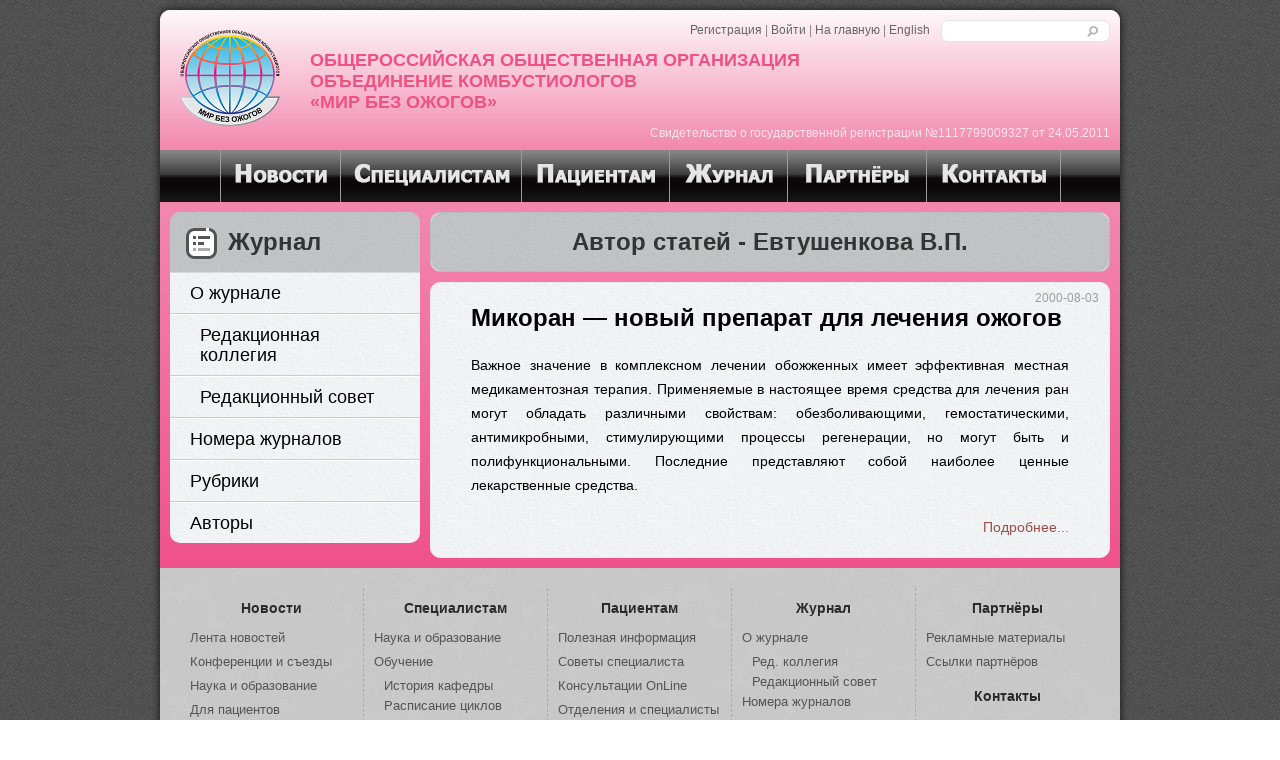

--- FILE ---
content_type: text/html; charset=UTF-8
request_url: http://combustiolog.ru/author_article/evtushenkova-v-p/
body_size: 17070
content:
<!DOCTYPE HTML>
<html lang="ru-RU" prefix="og: http://ogp.me/ns#">
<head>
	<meta charset="UTF-8">
	<title>ОБЪЕДИНЕНИЕ КОМБУСТИОЛОГОВ «МИР БЕЗ ОЖОГОВ»Евтушенкова В.П. Archives &raquo; ОБЪЕДИНЕНИЕ КОМБУСТИОЛОГОВ «МИР БЕЗ ОЖОГОВ»</title>
	<link rel="stylesheet" href="http://combustiolog.ru/wp-content/themes/burn/style.css" type="text/css" media="screen" />
	<link rel="alternate" type="application/rss+xml" title="RSS 2.0" href="http://combustiolog.ru/feed/" />
	<link rel="pingback" href="http://combustiolog.ru/xmlrpc.php" />

		<link rel='archives' title='Февраль 2024' href='http://combustiolog.ru/2024/02/' />
	<link rel='archives' title='Июнь 2023' href='http://combustiolog.ru/2023/06/' />
	<link rel='archives' title='Август 2021' href='http://combustiolog.ru/2021/08/' />
	<link rel='archives' title='Февраль 2021' href='http://combustiolog.ru/2021/02/' />
	<link rel='archives' title='Октябрь 2020' href='http://combustiolog.ru/2020/10/' />
	<link rel='archives' title='Февраль 2020' href='http://combustiolog.ru/2020/02/' />
	<link rel='archives' title='Октябрь 2019' href='http://combustiolog.ru/2019/10/' />
	<link rel='archives' title='Сентябрь 2019' href='http://combustiolog.ru/2019/09/' />
	<link rel='archives' title='Март 2019' href='http://combustiolog.ru/2019/03/' />
	<link rel='archives' title='Июнь 2016' href='http://combustiolog.ru/2016/06/' />
	<link rel='archives' title='Апрель 2016' href='http://combustiolog.ru/2016/04/' />
	<link rel='archives' title='Декабрь 2015' href='http://combustiolog.ru/2015/12/' />
	<link rel='archives' title='Сентябрь 2015' href='http://combustiolog.ru/2015/09/' />
	<link rel='archives' title='Март 2015' href='http://combustiolog.ru/2015/03/' />
	<link rel='archives' title='Март 2014' href='http://combustiolog.ru/2014/03/' />
	<link rel='archives' title='Февраль 2014' href='http://combustiolog.ru/2014/02/' />
	<link rel='archives' title='Январь 2014' href='http://combustiolog.ru/2014/01/' />
	<link rel='archives' title='Декабрь 2013' href='http://combustiolog.ru/2013/12/' />
	<link rel='archives' title='Ноябрь 2013' href='http://combustiolog.ru/2013/11/' />
	<link rel='archives' title='Сентябрь 2013' href='http://combustiolog.ru/2013/09/' />
		
<!-- This site is optimized with the Yoast WordPress SEO plugin v1.4.13 - http://yoast.com/wordpress/seo/ -->
<link rel="canonical" href="http://combustiolog.ru/author_article/evtushenkova-v-p/" />
<meta property='og:locale' content='ru_RU'/>
<meta property='og:type' content='website'/>
<meta property='og:title' content='Евтушенкова В.П. Archives - ОБЪЕДИНЕНИЕ КОМБУСТИОЛОГОВ «МИР БЕЗ ОЖОГОВ»'/>
<meta property='og:url' content='http://combustiolog.ru/author_article/evtushenkova-v-p/'/>
<meta property='og:site_name' content='ОБЪЕДИНЕНИЕ КОМБУСТИОЛОГОВ «МИР БЕЗ ОЖОГОВ»'/>
<!-- / Yoast WordPress SEO plugin. -->

<link rel='stylesheet' id='cptchStylesheet-css'  href='http://combustiolog.ru/wp-content/plugins/captcha/css/style.css?ver=3.5.2' type='text/css' media='all' />
<link rel='stylesheet' id='simple-pagination-css-css'  href='http://combustiolog.ru/wp-content/plugins/simple-pagination//css/default.css?ver=2.1.3' type='text/css' media='screen' />
<link rel="EditURI" type="application/rsd+xml" title="RSD" href="http://combustiolog.ru/xmlrpc.php?rsd" />
<link rel="wlwmanifest" type="application/wlwmanifest+xml" href="http://combustiolog.ru/wp-includes/wlwmanifest.xml" /> 
<meta name="generator" content="WordPress 3.5.2" />
	<style type="text/css">.recentcomments a{display:inline !important;padding:0 !important;margin:0 !important;}</style>
	
	<!--[if gte IE 9]>
	  <style type="text/css">
		.gradient {
		   filter: none;
		}
	  </style>
	<![endif]-->
	<script src="http://code.jquery.com/jquery-1.9.1.js"></script>
	<script type="text/javascript" language="javascript">
		$(document).ready(function(){
				$("#menu_static a").hover(function(){
				$(this).stop().animate({top:"0px"}, "300");
				}, function(){
				$(this).stop().animate({top:"-52px"}, "300");
				});
		});
	</script>
</head>
<body>
<div class="main">
	<div class="head gradient">
		<div class="logo">
			<a href="http://combustiolog.ru">
				<img class="logokomb" src="http://combustiolog.ru/wp-content/themes/burn/images/logo.png" width="100px" alt="Интернет-портал Комбустиология" />
				<div class="title_site">ОБЩЕРОССИЙСКАЯ ОБЩЕСТВЕННАЯ ОРГАНИЗАЦИЯ<br />ОБЪЕДИНЕНИЕ КОМБУСТИОЛОГОВ<br />&laquo;МИР БЕЗ ОЖОГОВ&raquo;</div>
			</a>
			<div class="gosreg2">Свидетельство о государственной регистрации №1117799009327 от 24.05.2011</div>
		</div>
		<div class="login">
			<a rel="nofollow" href="http://combustiolog.ru/wp-login.php?action=register">Регистрация</a>			<span>|</span>
			<a rel="nofollow" href="http://combustiolog.ru/wp-login.php?redirect_to=http%3A%2F%2Fcombustiolog.ru">Войти</a>			<span>|</span>
				<a href="http://combustiolog.ru">На главную</a>
			<span>|</span>
			<a href="http://www.translate.ru/url/translation.aspx?direction=re&template=PersonalCorrespondence&autotranslate=off&transliterate=off&showvariants=off&sourceURL=http://combustiolog.ru/">English</a>
			
			
		</div>
				<div id="search">
			<div id="search-form">
				<form method="get" id="searchform" action="http://combustiolog.ru/">
					<input type="text" value="" name="s" id="searchinput">
					<input type="image" src="http://combustiolog.ru/wp-content/themes/burn/images/search_btn.png" id="searchsubmit">
				</form>
			</div>
		</div>	</div> <!-- head -->

	<div class="navigation_static">
		<div id="menu_static" class="menu_static">
			<a href="http://combustiolog.ru?page_id=246" id="m_news"><div class="div_in_fl"></div><div class="m_val">Новости</div><div id="divides"></div></a>
			<a href="http://combustiolog.ru?page_id=212" id="m_prof"><div class="m_val">Специалистам</div><div id="divides"></div></a>
			<a href="http://combustiolog.ru?page_id=203" id="m_pat"><div class="m_val">Пациентам</div><div id="divides"></div></a>
			<a href="http://combustiolog.ru?page_id=92" id="m_jour"><div class="m_val">Журнал</div><div id="divides"></div></a>
			<a href="http://combustiolog.ru?page_id=195" id="m_part"><div class="m_val">Партнёры</div><div id="divides"></div></a>
			<a href="http://combustiolog.ru?page_id=187" id="m_cont"><div class="m_val">Контакты</div><div id="divides"></div></a>
		</div>
	</div> <!-- navigation static -->
	
	<div class="container clearfix"><div style="position: absolute; right: -200px; bottom: 0px; color: #888;">
	</div>
		<div class="sidebar2">
			<div class="navigation2 widget">
				<h2 class="widgettitle"><img src="http://combustiolog.ru/wp-content/themes/burn/images/jour_ico.png" width="32px;" alt=""/>Журнал</h2>
				<div class="menu-menu_journal-container"><ul id="menu-menu_journal" class="menu"><li id="menu-item-314" class="menu-item menu-item-type-post_type menu-item-object-page menu-item-314"><a href="http://combustiolog.ru/o-zhurnale/">О журнале</a>
<ul class="sub-menu">
	<li id="menu-item-315" class="menu-item menu-item-type-post_type menu-item-object-page menu-item-315"><a href="http://combustiolog.ru/o-zhurnale/red-kollegiya/">Редакционная коллегия</a></li>
	<li id="menu-item-316" class="menu-item menu-item-type-post_type menu-item-object-page menu-item-316"><a href="http://combustiolog.ru/o-zhurnale/redaktsionny-j-sovet/">Редакционный совет</a></li>
</ul>
</li>
<li id="menu-item-313" class="menu-item menu-item-type-post_type menu-item-object-page menu-item-313"><a href="http://combustiolog.ru/nomera-zhurnalov/">Номера журналов</a></li>
<li id="menu-item-317" class="menu-item menu-item-type-post_type menu-item-object-page menu-item-317"><a href="http://combustiolog.ru/rubriki/">Рубрики</a></li>
<li id="menu-item-312" class="menu-item menu-item-type-post_type menu-item-object-page menu-item-312"><a href="http://combustiolog.ru/avtory/">Авторы</a></li>
</ul></div>			</div>
		</div>		<div class="content_news">
							<div class="sectionnews" style="border: 1px solid #bbb; ">
					<h2 id="title_journal">
						Автор статей - Евтушенкова В.П. 
					</h2>
				</div>
						<div class="sectionnews">
				<div class="datenews">2000-08-03</div>
				<h2><a href="http://combustiolog.ru/journal/mikoran-novy-j-preparat-dlya-lecheniya-ozhogov/">Микоран &#8212; новый препарат для лечения ожогов</a></h2>
				<a href="http://combustiolog.ru/journal/mikoran-novy-j-preparat-dlya-lecheniya-ozhogov/"></a>
				<div class="excerpt"><p>Важное значение в комплексном лечении обожженных имеет эффективная местная медикаментозная терапия. Применяемые в настоящее время средства для лечения ран могут обладать различными свойствам: обезболивающими, гемостатическими, антимикробными, стимулирующими процессы регенерации, но могут быть и полифункциональными. Последние представляют собой наиболее ценные лекарственные средства.</p>
</div>
				<div style="text-align: right; margin: 20px 40px 20px 0px;"><a href="http://combustiolog.ru/journal/mikoran-novy-j-preparat-dlya-lecheniya-ozhogov/"> Подробнее...</a></div>
			</div>
						<div class="nav2">
							</div>
					</div>
	</div>
	<div class="footer">
		<div id="footer-top-shadow"></div>
		<div id="footer-widgets" class="clearfix">
			<div class="footer-widget">
				<div class="f_widget">
					<h4 class="widgettitle"><a href="http://combustiolog.ru?page_id=246">Новости</a></h4>
					<ul>
						<li><a href="http://combustiolog.ru?page_id=246" title="Сводная лента новостей">Лента новостей</a></li>
						<li><a href="http://combustiolog.ru?page_id=248" title="Конференции и съезды">Конференции и съезды</a></li>
						<li><a href="http://combustiolog.ru?page_id=250" title="Новости науки и образования">Наука и образование</a></li>
						<li><a href="http://combustiolog.ru?page_id=252" title="Новая информация для пациентов">Для пациентов</a></li>
						<li><a href="http://combustiolog.ru?page_id=254" title="Фото отчёты съездов и конференций">Фото отчёты</a></li>
						<li><a href="http://combustiolog.ru?page_id=256" title="Рекламные материалы">Реклама</a></li>
					</ul>
				</div>
				<div class="f_widget">
					<h4 class="widgettitle"><a href="http://combustiolog.ru/wp-login.php">Авторизация</a></h4>

					<ul>
						<li><a href="http://combustiolog.ru/wp-login.php" title="Войти">Войти</a></li>
						<li><a href="http://combustiolog.ru/wp-login.php?action=register" title="Регистрация">Регистрация</a></li>
					</ul>
				</div>
			</div> <!-- end . footer-widget -->
			<div class="footer-widget">
				<div class="f_widget">
					<h4 class="widgettitle"><a href="http://combustiolog.ru?page_id=212">Специалистам</a></h4>
					<ul>
						<li><a href="http://combustiolog.ru?page_id=212" title="Новости науки и образования">Наука и образование</a></li>
						<li><a href="http://combustiolog.ru?page_id=214" title="Обучение">Обучение</a></li>
							<ul>
								<li><a href="http://combustiolog.ru?page_id=216">История кафедры</a></li>
								<li><a href="http://combustiolog.ru?page_id=218">Расписание циклов</a></li>
								<li><a href="http://combustiolog.ru?page_id=220">Документы и контакты</a></li>
							</ul>
						<li><a href="http://combustiolog.ru?page_id=222" title="Вакансии для специалистов">Вакансии</a></li>
						<li><a href="http://combustiolog.ru?page_id=224" title="Обмен опытом и мнениями">Круглый стол</a></li>
						<li><a href="http://combustiolog.ru?page_id=226" title="Полезная информация для специалистов">Библиотека</a></li>
					</ul>
				</div>
			</div> <!-- end . footer-widget -->
			<div class="footer-widget">
				<div class="f_widget">
					<h4 class="widgettitle"><a href="http://combustiolog.ru?page_id=203">Пациентам</a></h4>
					<ul>
						<li><a href="http://combustiolog.ru?page_id=203" title="Информация для пациентов">Полезная информация</a></li>
						<li><a href="http://combustiolog.ru?page_id=205" title="Советы специалиста">Советы специалиста</a></li>
						<li><a href="http://combustiolog.ru?page_id=207" title="Консультации специалистов OnLine">Консультации OnLine</a></li>
						<li><a href="http://combustiolog.ru?page_id=209" title="Ожоговые отделения и специалисты">Отделения и специалисты</a></li>
					</ul>
				</div>
			</div> <!-- end . footer-widget -->
			<div class="footer-widget">
				<div class="f_widget">
					<h4 class="widgettitle"><a href="http://combustiolog.ru?page_id=92">Журнал</a></h4>
					<ul>
						<li><a href="http://combustiolog.ru?page_id=92" title="О журнале">О журнале</a></li>
							<ul>
								<li><a href="http://combustiolog.ru?page_id=102">Ред. коллегия</a></li>
								<li><a href="http://combustiolog.ru?page_id=104">Редакционный совет</a></li>
							</ul>
						<li><a href="http://combustiolog.ru?page_id=94" title="Номера журналов">Номера журналов</a></li>
						<li><a href="http://combustiolog.ru?page_id=96" title="Рубрики">Рубрики</a></li>
						<li><a href="http://combustiolog.ru?page_id=98" title="Авторы">Авторы</a></li>
					</ul>
				</div>
			</div> <!-- end . footer-widget -->
			<div class="footer-widget last-col">
				<div class="f_widget">
					<h4 class="widgettitle"><a href="http://combustiolog.ru?page_id=195">Партнёры</a></h4>
					<ul>
						<li><a href="http://combustiolog.ru?page_id=195" title="Рекламные матералы">Рекламные материалы</a></li>
						<li><a href="http://combustiolog.ru?page_id=197" title="Ссылки партнёров">Ссылки партнёров</a></li>
					</ul>
				</div>
				<div class="f_widget">
					<h4 class="widgettitle"><a href="http://combustiolog.ru?page_id=187">Контакты</a></h4>
					<ul>
						<li><a href="http://combustiolog.ru?page_id=187" title="Контактная информация">Контактная информация</a></li>
						<li><a href="http://combustiolog.ru?page_id=189" title="Предложения">Предложения</a></li>
					</ul>
				</div>
				<div class="f_widget">
					<h4 class="widgettitle"><a href="http://www.translate.ru/url/translation.aspx?direction=re&template=PersonalCorrespondence&autotranslate=off&transliterate=off&showvariants=off&sourceURL=http://combustiolog.ru/">Language</a></h4>
					<ul>
						<li><a href="http://www.translate.ru/url/translation.aspx?direction=re&template=PersonalCorrespondence&autotranslate=off&transliterate=off&showvariants=off&sourceURL=http://combustiolog.ru/" title="English version">English</a></li>
						<li><a href="javascript:top.location.href='http://combustiolog.ru';" title="Русская версия сайта">Русский</a></li>
					</ul>
				</div>
			</div> <!-- end . footer-widget -->
		</div>
	</div> <!-- footer -->
	<p id="copyright">Designed by <a href="http://sitetoorder.ru/">Сайт на Заказ</a></p>
	<p id="liveinternet">
	<noindex>
<!--LiveInternet counter--><script type="text/javascript"><!--
document.write("<a href='http://www.liveinternet.ru/click' "+
"target=_blank><img src='//counter.yadro.ru/hit?t45.1;r"+
escape(document.referrer)+((typeof(screen)=="undefined")?"":
";s"+screen.width+"*"+screen.height+"*"+(screen.colorDepth?
screen.colorDepth:screen.pixelDepth))+";u"+escape(document.URL)+
";"+Math.random()+
"' alt='' title='LiveInternet' "+
"border='0' width='31' height='31'><\/a>")
//--></script><!--/LiveInternet-->
	</noindex>
	</p>
</div> <!-- main -->
</body>
</html>

--- FILE ---
content_type: text/css
request_url: http://combustiolog.ru/wp-content/themes/burn/style.css
body_size: 42127
content:
/*
	Theme Name: Комбустиология
	Theme URL:
	Description: Тема для BURN.RU
	Author: Ткачёв Юрий
	Author URL: sitetoorder.ru
	Version: 1.0
*/


* {
	margin:0px;
	padding:0px;
}
body {
	background: #1C1C1C;
	background: #FFFFFF url(images/tweed.png);
	font-family: Arial,Verdana,sans-serif;
}
.main {
	width: 960px;
	margin: 0 auto;
	margin-top: 10px;
	border-radius: 10px;  
		-moz-border-radius: 10px; 
		-o-border-radius: 10px; 
		-khtml-border-radius: 10px;
	box-shadow: 0 0 8px rgba(0,0,0,0.8); 
		-moz-box-shadow: 0 0 8px rgba(0,0,0,0.8); 
		-webkit-box-shadow: 0 0 8px rgba(0,0,0,0.8); 
		-o-box-shadow: 0 0 10px rgba(0,0,0,0.8);
		-ms-box-shadow: 0 0 10px rgba(0,0,0,0.8);

	background: #FFFFFF;
	position: relative;
}
img {
	border-style: none;
}
p {
	/*padding-bottom: 10px;*/
	line-height: 24px;
}
.clearfix:after {
	visibility: hidden;
	display: block;
	font-size: 0;
	content: " ";
	clear: both;
	height: 0;
}

/*ul {
	list-style-image: url('images/bullet_blue.png');
}*/
/************************************************** ХИДЕР ***************************************************/
.head {
	position: relative;
	background: #fefafb; /* Old browsers */
	/* IE9 SVG, needs conditional override of 'filter' to 'none' */
	background: url([data-uri]);
	background: -moz-linear-gradient(top,  #fefafb 0%, #F388AD 100%); /* FF3.6+ */
	background: -webkit-gradient(linear, left top, left bottom, color-stop(0%,#fefafb), color-stop(100%,#F388AD)); /* Chrome,Safari4+ */
	background: -webkit-linear-gradient(top,  #fefafb 0%,#F388AD 100%); /* Chrome10+,Safari5.1+ */
	background: -o-linear-gradient(top,  #fefafb 0%,#F388AD 100%); /* Opera 11.10+ */
	background: -ms-linear-gradient(top,  #fefafb 0%,#F388AD 100%); /* IE10+ */
	background: linear-gradient(to bottom,  #fefafb 0%,#F388AD 100%); /* W3C */
	filter: progid:DXImageTransform.Microsoft.gradient( startColorstr='#fefafb', endColorstr='#F388AD',GradientType=0 ); /* IE6-8 */

	-webkit-border-top-left-radius: 10px;
	-webkit-border-top-right-radius: 10px;
	-moz-border-radius-topleft: 10px;
	-moz-border-radius-topright: 10px;
	border-top-left-radius: 10px;
	border-top-right-radius: 10px;
}
	.head  div.logo {
		text-align: left;
		text-decoration:none;
		padding: 20px 0px 20px 20px;
	}
			.head div.logo a{
				text-decoration:none;
			}
			.head div.logo a img {
				border-style: none;
			}
			
	div.title_site {
		font-family: Arial,Verdana,sans-serif;
		font-size: 27px;
		font-weight: bold;
		color: #EF5184;
		position: absolute;
		top: 70px;
		left: 220px;
		font-size: 24px;
	}
	div.gosreg {
		position: absolute;
		bottom: 10px;
		right: 10px;
		font-family: Arial,Verdana,sans-serif;
		font-size: 14px;
		font-weight: normal;
		color: #FFFFFF;
	}
	div.gosreg2 {
		position: absolute;
		bottom: 10px;
		right: 10px;
		font-family: Arial,Verdana,sans-serif;
		font-size: 12px;
		font-weight: normal;
		color: #FCE4EC;
	}

	.login {
		display: block;
		height: 20px;
		position: absolute;
		top: 13px;
		right: 190px;
		font-family: Arial,Verdana,sans-serif;
		font-size: 12px;
		color: #555;
	}
		.login a {
			color: #666;
			text-decoration: none;
		}
		.login span {
			color: #888;
		}

	#search {
		position: absolute;
		top: 10px;
		right: 10px;
	}
	#search-form {
		width: 167px;
		height: 20px;
		border: 1px solid #e5e5e5;
		-webkit-border-radius: 7px;
		-moz-border-radius: 7px;
		border-radius: 7px;
		background-color: #fff;
	}
		#search-form #searchinput {
			background: none;
			border: none;
			float: left;
			margin: 2px 14px 0 7px;
			width: 118px;
			font-size: 12px;
			font-weight: lighter;
			padding: 1px 0px 0px 6px;
			color: #888;
		}
		#search-form #searchsubmit {
			margin-top: 4px;
			margin-right: 11px;
			width: 11px;
			height: 12px;
		}

/*-------------------------------------- CONTAINER -----------------------------------------*/
.container {
	width: 960px;
	background: #F388AD; /* Old browsers */
	/* IE9 SVG, needs conditional override of 'filter' to 'none' */
	background: url([data-uri]);
	background: -moz-linear-gradient(top,  #F388AD 0%, #EF5289 100%); /* FF3.6+ */
	background: -webkit-gradient(linear, left top, left bottom, color-stop(0%,#F388AD), color-stop(100%,#EF5289)); /* Chrome,Safari4+ */
	background: -webkit-linear-gradient(top,  #F388AD 0%,#EF5289 100%); /* Chrome10+,Safari5.1+ */
	background: -o-linear-gradient(top,  #F388AD 0%,#EF5289 100%); /* Opera 11.10+ */
	background: -ms-linear-gradient(top,  #F388AD 0%,#EF5289 100%); /* IE10+ */
	background: linear-gradient(to bottom,  #F388AD 0%,#EF5289 100%); /* W3C */
	filter: progid:DXImageTransform.Microsoft.gradient( startColorstr='#F388AD', endColorstr='#EF5289',GradientType=0 ); /* IE6-8 */
}
	.content {
		clear: both;
	}
		.columnnews_one {
			width: 650px;
			margin: 0px 0px 10px 10px;
			float:left;
		}
		.columnnews_two {
			width: 280px;
			margin: 0px 10px 10px 10px;
			float:left;
		}
			/*.content .sectionnews { */
			.container_frontpage .sectionnews { /**/
				margin-top: 10px;
				display:inline-block;
				/*text-align: left;*/
				text-align: justify;
				border: 1px solid #e9e9e9;
				line-height: 20px;
				font-family: Arial,Verdana,sans-serif;
				font-size: 13px;
				color: black;
				background: white;

				border-radius: 10px;  
					-moz-border-radius: 10px; 
					-o-border-radius: 10px; 
					-khtml-border-radius: 10px;
				
				background: #FFF url(images/handmadepaper.png);
				position: relative;
			}

				/*.lastsection {
					margin-right: 20px;
				}*/
				.sectionnews h2 {
					margin: 20px;
					font-family: Arial,Verdana,sans-serif;
					font-size: 24px;
				}
				.sectionnews h2 a {
					font-family: Arial,Verdana,sans-serif;
					font-size: 21px;
					color: black;
					text-decoration: none;
				}
					.sectionnews h2 a:hover {
						font-family: Arial,Verdana,sans-serif;
						color: black;
						text-decoration: none;
					}
				.sectionnews p {
					margin: 10px;
				margin: 10px 20px 10px 20px;
					font-family: Arial,Verdana,sans-serif;
					font-size: 12px;
				}
					.sectionnews a {
						font-family: Arial,Verdana,sans-serif;
						font-size: 12px;
						text-decoration:none;
						color: #9d4d4d;
					}
						.sectionnews a:hover {
							text-decoration: underline;
							color: #9d4d4d;
						}
		.columnnews_one .imgsectionnews {
			display:block;
			margin: 0 auto;
			width: 600px;
			border: 3px solid transparent;
			outline: 1px solid #e9e9e9;
		}
		.imgsectionnews {
			display:block;
			margin: 0 auto;
			width: 230px;
			border: 3px solid transparent;
			outline: 1px solid #e9e9e9;
		}
		
/*--------------------------------------- FOOTER ----------------------------------------------*/
.footer{
	padding:20px;
	padding-top: 0px;
	margin-bottom: 10px;
	font: 14px "Arial";
	text-align:center;
	color:#1c1c1c;
	border-radius: 0px 0px 10px 10px;
	position: relative;
	line-height: 20px;
	font-family: Arial,Verdana,sans-serif;
	font-size: 13px;
	color: #4d4d4d;
	background: #FFFFFF url(images/white_wall_hash_b2.png);
}
	
	.footer-widget {
		float: left;
		margin-right: 0px;
		padding-top: 15px;
		width: 183px;
		height: 260px;
		border-right: 1px dashed #AAA;
	}
		.last-col {
			border-right: 0px dashed #AAA;
		}
		.f_widget {
			margin-bottom: 20px;
			padding: 0px 10px 0px 10px;
		}
			h4.widgettitle {
				font-family: Arial,Verdana,sans-serif;
				font-size: 13px;
				color: #2b2b2b;
				font-weight: bold;
				text-align: center;
				text-shadow: 1px 1px 0px #CCCCCC;
				padding-bottom: 5px;
			}
			h4.widgettitle a {
				font-family: Arial,Verdana,sans-serif;
				font-size: 13px;
				color: #2b2b2b;
				font-weight: bold;
				text-align: center;
				text-shadow: 1px 1px 0px #CCCCCC;
				padding-bottom: 5px;
				text-decoration: none;
			}
				ul {
					list-style: none;
				}
					.f_widget li, .widget li {
						padding-left: 12px;
						padding-left: 0px;
						margin: 5px 0;
					}

					.f_widget ul ul li, .widget ul ul li {
						padding-left: 10px;
						margin: 0px 0;
					}
						.f_widget ul li a {
							color: #555;
							text-decoration: none;
							/*color: #8a8a8a;*/
						}
	p#copyright {
		color: #777;
		font-size: 10px;
		margin: 0px;
		padding: 0px;
		line-height: 10px;
		position: absolute;
		/* right: 20px; */
		left: 20px;
		bottom: -10px;
	}
		p#copyright a {
			color: #777;
			font-family: Georgia, serif;
			font-style: italic;
			text-decoration: none;
		}
			p#copyright a:hover {
				color: #888;
			}
	p#liveinternet {
		margin: 0px;
		padding: 0px;
		line-height: 10px;
		position: absolute;
		right: 5px;
		bottom: 5px;
	}


/******************************************************************************************************************************/


.head  div.logo {
	text-align: left;
	text-decoration:none;
	padding: 20px 0px 20px 20px;
}
div.title_site {
	font-family: Arial,Verdana,sans-serif;
	font-size: 18px;
	font-weight: bold;
	color: #EF5184;
	position: absolute;
	top: 40px;
	left: 150px;
}


/******************************************************* САЙДБАР ****************************************************************/

.sidebar2 {
	float:left;
}
.navigation2 {
	width: 250px;
	margin: 10px 10px 10px 10px;
	padding: 0px 0px 0px 0px;
	line-height: 20px;
color: black;
	position: relative;
	border-radius: 10px;  
		-moz-border-radius: 10px; 
		-o-border-radius: 10px; 
		-khtml-border-radius: 10px;
	
	background: #DDD url(images/handmadepaper.png);
}

.navigation2 h2 {
	font-family: "Cent", "Centie", Arial,Verdana,sans-serif;
	font-size: 24px;
	font-family: Tahoma, sans-serif;
	text-align: center;
	color: black;
	font-weight: bold;
	font-weight: normal;
	padding: 20px 0px 20px 0px;
	border-bottom: 1px solid #d9d9d9;
	-webkit-border-top-left-radius: 10px;
	-webkit-border-top-right-radius: 10px;
	-moz-border-radius-topleft: 10px;
	-moz-border-radius-topright: 10px;
	border-top-left-radius: 10px;
	border-top-right-radius: 10px;
	position: relative;
	text-align: left;
padding-left: 68px;
padding-left: 58px;
font-weight: bold;
color: #333;
	background: rgba(0,0,0,0.2);
}
.navigation2 img {
	position: absolute;
	top: 15px;
	left: 15px;
	/*right: 15px;*/
}

.navigation2 li {
	list-style: none;
	margin: 0px;
}
.navigation2 ul li a {
	color: #4d4d4d;
color: black;
	text-decoration: none;
	text-align: left;
	display: block;
	margin: 0px;
/*margin: 0px 20px 0px 20px;*/
	padding: 10px 20px 10px 20px;
/*padding: 10px 0px 10px 0px;*/
	position: relative;
	font-family: "Cent", "Centie", Arial, sans;
	font-family: Tahoma, sans-serif;
	font-size: 18px;
	font-style: normal;
}
.navigation2 ul li a:hover {
	color: #Ad4d4d;
	background: #1C1C1C;
	/*text-align: right;*/
}

.navigation2 ul li:last-child a:hover {
	/*color: #Ad4d4d;
	background: #1C1C1C;*/
	-webkit-border-bottom-right-radius: 10px;
-webkit-border-bottom-left-radius: 10px;
-moz-border-radius-bottomright: 10px;
-moz-border-radius-bottomleft: 10px;
border-bottom-right-radius: 10px;
border-bottom-left-radius: 10px;
}

.navigation2 ul li.current-cat a {
	color: #Ad4d4d;
}
.nonavigation2 {
	/*border: 1px solid #e9e9e9;*/
	border: 1px solid #e9e9e9;
	/*outline: 1px solid #F9F9F9;*/
	/*box-shadow: 0px 0px 2px #c9c9c9, 0px 0px 5px #e9e9e9;*/
	background: #FFFFFF;
	width: 250px;
	margin: 0px 10px 10px 10px;
	padding: 0px 0px 0px 0px;
	
	/*position: relative;*/
	line-height: 20px;
	color: #4d4d4d;
color: black;
	/*float:left;*/
	position: relative;
	background: #F8F8F8;
	background: #FFEFEF;
	
border-radius: 10px;  
	-moz-border-radius: 10px; 
	-o-border-radius: 10px; 
	-khtml-border-radius: 10px;
	
	background: #DDD url(images/handmadepaper.png);
}

.navigation2 ul li a {
	border-top: 1px solid #FFF;
	border-bottom: 1px solid #CCC;
}
.navigation2 ul li:first-child a {
	border-top: none;
}
.navigation2 ul li:last-child a {
	border-bottom: none;
}


/************************************************** КОНТЕНТ *************************************************************/

.content_news {
	width: 678px;
	float: left;
	margin: 10px  10px  0px  0px;
}
.container .content_news .sectionnews {
	/*margin: 10px 10px 0px 0px;*/
	margin-bottom: 10px;
	text-align: left;
	text-align: justify;
	line-height: 20px;
	font-family: Arial,Verdana,sans-serif;
	font-size: 14px;
	color: black;
	position: relative;
	border: 1px solid #e9e9e9;

border-radius: 10px;  
	-moz-border-radius: 10px; 
	-o-border-radius: 10px; 
	-khtml-border-radius: 10px;
	
	background: #DDD url(images/handmadepaper.png);
	
	
	/*overflow: hidden;*/
}
.imgsect {
	position:relative;
	display: inline-block;
}
.imgsect:after {
	position: absolute;
	top: 0;
	right: 0;
	bottom: 0;
	left: 0;
	box-shadow: 0px 0px 3px 1px rgba(90,90,90,.5) inset;
	content: "";
}
.imgsectionnews2 {
	width: 626px;
	vertical-align: top;
}
.content_news .sectionnews h2 {
	margin: 25px 25px 25px 40px;
	margin: 25px 40px 25px 40px;
	text-align: left;
	font-family: "Cent", "Centie", Arial,Verdana,sans-serif;
	font-size: 24px;
	/*position: relative;*/
}
.content_news  .sectionnews h2 a {
	/*margin: 25px;*/
	font-family: "Cent", "Centie", Arial,Verdana,sans-serif;
	font-size: 24px;
color: black;
	text-decoration: none;
	
}
.content_news  .sectionnews h2 a:hover {
	text-decoration: none;
	color: black;
}

.content_news .sectionnews h2#title_journal {
	text-align: center; 
	font-family: Tahoma, sans-serif; 
	padding: 19px 40px 19px 40px; 
	margin: 0px; 
	background: rgba(0,0,0,0.2); 
	border-radius: 10px; 
	color: #333;
}
.content_news .sectionnews h2#title_journal a {
	text-align: center; 
	font-family: Tahoma, sans-serif; 
	color: #333;
	text-decoration: none;
}
.content_news .sectionnews h2#title_journal a:hover {
	text-decoration: none;
	color: #333;
}
.content_news .sectionnews h2#title_journal p {
	text-align: left; 
	font-family: Tahoma, sans-serif; 
	color: #333;
	padding-top: 10px;
	padding-bottom: 0px;
	margin-bottom: 0px;
}

div.datenews {
	font-family: Arial,Verdana,sans-serif;
	font-size: 12px;
	color: #9d9d9d;
	font-weight: normal;
	position: absolute;
	right: 10px;
	top: 5px;
}
.content_news  .sectionnews p.titlenews {
	padding: 0px 20px 10px 20px;
	font-family: Arial,Verdana,sans-serif;
	font-size: 16px;
	font-weight: bold;
	
}
.content_news  .sectionnews p {
	/* margin: 25px;
	margin-bottom: 15px; */
	padding: 0px 20px 10px 20px;
	font-family: Arial,Verdana,sans-serif;
	font-size: 14px;
	font-weight: normal;
}
.content_news  .sectionnews a {
	font-family: Arial,Verdana,sans-serif;
	font-size: 14px;
	text-decoration:none;
	color: #9d4d4d;
}
.content_news  .sectionnews a:hover {
	text-decoration: underline;
	color: #9d4d4d;
}
.content_news  .sectionnews hr {
	height: 1px;
	border: none;
	border-top: 1px solid #e9e9e9;
}

.imgsect2 {
	width: 628px;
	/*height: 300px;*/
	/*border: 1px solid green;*/
	position: relative;
	overflow:hidden; /*отображает область внутри элемента*/
}
.slidershadowtop2 {
	background: url(slider/slidershadowtop.png) repeat-x;
	position: absolute;
	top: -2px;
	left: 0px;
	width: 628px;
	height: 4px;
}
.slidershadowbottom2 {
	background: url(slider/slidershadowbottom.png) repeat-x;
	position: absolute;
	bottom: -2px;
	/*top: 0px;/**/
	left: 0px;
	width: 628px;
	height: 4px;
}

.mybottomshadow {
position: absolute;
width: 100%;
height: 5px;
left: 0;
/*top: 0px;*/
bottom: -5px;

}

.entry:before {
content: '';
position: absolute;
height: 8px;
bottom: -8px;
left: 0;
/*background: url(images/middle-shadow.png) no-repeat top center;*/
width: 100%;
}

.navstr {
	margin-bottom: 20px;
	text-align: center;
	line-height: 20px;
	font-family: Arial,Verdana,sans-serif;
	font-size: 12px;
	color: #4d4d4d;
color: black;
	/* text-shadow: 1px 1px 0px #fff; */
}
.navstr a {
	margin-bottom: 20px;
	text-align: center;
	line-height: 20px;
	font-family: Arial,Verdana,sans-serif;
	font-size: 12px;
	color: #4d4d4d;
color: black;
	/* text-shadow: 1px 1px 0px #fff; */
	text-decoration: none;
}
.navstr a:hover {
	color: #Bd4d4d;
}


/********* ФУТЕР **************************************************************************/
#footer-widgets {
	/*padding-top: 10px;*/
	/*margin-top: 10px;*/
	margin: 0px 0px 0px 0px;
	padding: 0px 0px 0px 0px;
}
.footer-widget {
	padding-top: 0px;
	margin-top: 20px;
	padding-bottom: 10px;
	height: 280px;
}
h4.widgettitle {
	font-family: Tahoma, sans-serif;
/*font-family: Arial,Verdana,sans-serif;*/
	font-size: 15px;
	font-size: 14px;
	color: #2b2b2b;
	/*font-weight: bold;*/
	/*text-align: left;
	padding-left: 20px;*/
		text-align: center;
	text-shadow: 1px 1px 0px #CCCCCC;
	margin: 0px 0px 0px 0px;
	padding: 10px 0px 10px 0px;
}
h4.widgettitle a {
	font-family: Tahoma, sans-serif;
/*font-family: Arial,Verdana,sans-serif;*/
	font-size: 15px;
	font-size: 14px;
	color: #2b2b2b;
	/*font-weight: bold;*/
	/*text-align: left;
	padding-left: 20px;*/
		text-align: center;
	text-shadow: 1px 1px 0px #CCCCCC;
	margin: 0px 0px 0px 0px;
	padding: 10px 0px 10px 0px;
	text-decoration: none;
}
.f_widget {
margin: 0px 0px 0px 0px;
padding: 0px 10px 0px 10px;
text-align: left;
}
.f_widget li {
margin: 0px 0px 4px 0px;
}
.f_widget ul li a {
	color: #555;
	font-family: Georgia, serif;
font-family: Arial,Verdana,sans-serif;
font-family: Tahoma, sans-serif;
	/*font-style: italic;*/
	font-size: 13px;
}
.f_widget ul li a:hover {
	color: #F0558B;
	color: #E0558B;
	/*font-family: Georgia, serif;
	font-style: italic;*/
	font-size: 13px;
	text-shadow: 1px 1px 2px #FFF;
	text-shadow: 1px 1px 2px #F0F5FB;
	/*font-weight: bold;*/
}
/**************************** измение отступа параграфов в анонсах *****************************************************/
.content_news .sectionnews div.excerpt p {
	margin-top: 0px;
	margin-bottom: 0px;
	padding-bottom: 0px;
}

/************************************************ НАВИГАЦИЯ МЕНЮ ****************************************/
.navigation_main {
	border-top: 0px solid #f1f1f1;
	border-bottom: 0px solid #f6f6f6;
	margin: 0px 0px 0px 0px;
	/*background: #1C1C1C;*/
	text-align: center;
	height: 52px;
	
	/*overflow:hidden;*/
	background:url(images/menushka3.png) repeat-x bottom center;
}
	.navigation_main .menu {
		list-style:none;
		/*background: #1C1C1C;*/
		display: inline-block;
		vertical-align:bottom;
	}
		.navigation_main .menu li{
			float:left;
			font-family: "Cent", "Centie", Arial, sans;
			font-size: 18px;
			font-style: normal;
			/*background: #1C1C1C;*/
			position: relative;
	height: 104px;
	height: 52px;
			background:url(images/menushka3.png) no-repeat bottom center;
			display:block;
			/*top:-52px;*/
			position:relative;
			border-right: 1px solid #9b9b9b;
			border-left: 1px solid transparent;
		}
		.navigation_main .menu li:first-child {
			border-right: 1px solid #9b9b9b;
			border-left: 1px solid #9b9b9b;
		}
			.navigation_main .menu li a{
				padding: 12px 20px 15px 20px;
				font-family: Tahoma, sans-serif;
				font-size: 21px;
				font-style: normal;
			color: #DDD;
				text-decoration:none;
				display: inline-block;
				text-align:center;
				font-weight: normal;
			}

			.navigation_main .menu li a:hover{
				color: #FFF;
				/*background: white;*/
			}

/* убираем отступы в подменю, где оно ветвится */
/* лучше заменить ниже на ul.sub-menu */
/* стиль ниже относится и к нижнему меню в футере */
.f_widget ul ul li, .widget ul ul li {
	/*padding-left: 10px;*/
	margin: 0px 0;
}
div.navigation2 li.widget ul.menu ul.sub-menu li {
	padding-left: 0px;
}
div.navigation2 li.widget ul.menu ul.sub-menu li a {
	padding-left: 30px;
}

	.navigation2 ul ul li { /* у нового меню (не виджет) нету такого класса */
		/*padding-left: 10px;*/
		margin: 0px 0;
	}
	div.navigation2 ul.menu ul.sub-menu li {
		padding-left: 0px;
	}
	div.navigation2 ul.menu ul.sub-menu li a {
		padding-left: 30px;
	}
	/*.widget ul ul li {
		padding-left: 0px;
		margin: 0px 0;
	}*/

.navigation2 ul.sub-menu li:last-child a:hover {
	-webkit-border-bottom-right-radius: 0px;
	-webkit-border-bottom-left-radius: 0px;
	-moz-border-radius-bottomright: 0px;
	-moz-border-radius-bottomleft: 0px;
	border-bottom-right-radius: 0px;
	border-bottom-left-radius: 0px;
}
.navigation2 ul.sub-menu li a {
	border-top: 1px solid #FFF;
	border-bottom: 1px solid #CCC;
}
.navigation2 ul.sub-menu li:first-child a {
	/*border-top: none;*/
	border-top: 1px solid #FFF;
}
.navigation2 ul.sub-menu li:last-child a {
	/*border-bottom: none;*/
	border-bottom: 1px solid #CCC;
}

.navigation2 li.menu-item a {
	color: #000;
}
	.navigation2 li.current-menu-item a {
		color: #Ad4d4d;
	}
.navigation2 ul.sub-menu li.menu-item a {
	color: #000;
}
	.navigation2 ul.sub-menu li.current-menu-item a {
		color: #Ad4d4d;
	}
.navigation2 ul.sub-menu li a:hover {
	color: #Ad4d4d;
	background: #1C1C1C;
}

.navigation2 li.current-menu-parent a {
	color: #4d4d4d;
	color: #000;
}
/* для каждого раздела меню свой фон */
.navigation_main .menu li#menu-item-58 {
	background:url(images/menu58.png) no-repeat bottom center;
}
.navigation_main .menu li#menu-item-57 {
	background:url(images/menu57.png) no-repeat bottom center;
}

/*************************************  ЦЕНТРИРУЕМ  ********************************************/
div#calendar_wrap {
	padding: 20px 0px 0px 0px;
}
table#wp-calendar {
	margin: 0px auto;
}
/* КОНЕЦ НАВИГАЦИЯ МЕНЮ ******************************************************************************/

/************************************************ НАВИГАЦИЯ МЕНЮ СТАТИК ****************************************/
/* СТАТИК СТАТИК СТАТИК СТАТИК СТАТИК СТАТИК СТАТИК СТАТИК СТАТИК СТАТИК СТАТИК СТАТИК СТАТИК СТАТИК СТАТИК */
div.navigation_static {
	border-top: 0px solid #f1f1f1;
	border-bottom: 0px solid #f6f6f6;
	margin: 0px 0px 0px 0px;
	background: #1C1C1C;
	text-align: center;
	height: 52px;
	overflow:hidden;
	background:url(images/menushka3.png) repeat-x bottom center;
}
	div.menu_static {
		background: #1C1C1C;
		display: inline-block;
		vertical-align:bottom;
	}
		div.menu_static a {
		display: block;
		text-decoration:none;
		float:left;
			font-family: Arial, sans;
			font-size: 18px;
			font-style: normal;
			background: #1C1C1C;
		position: relative;
		height: 104px;
			background:url(images/menushka3.png) no-repeat bottom center;
		top:-52px;
		}
			div.menu_static a div.m_val {
				/*padding: 12px 20px 15px 20px;*/
				font-family: Tahoma, sans-serif;
				font-size: 21px;
				font-style: normal;
				color: #FFF;
				
			/*display: inline-block;*/
				text-align:center;
				font-weight: normal;
			/*display: block;*/
			/*width: 15px;*/
			/*height: 15px;*/
			overflow: hidden;
			/*text-indent: -200px;*/
			margin: -500px 0px 0px 0px;
			}
			div.menu_static a div#divides { /* полоска справа от меню */
				position: absolute;
				right: 0px;
				top: 0px;
				width: 1px;
				height: 104px;
				display: block;
				background: #9b9b9b;
			}
			.div_in_fl { /* полоска слева от меню */
				position: absolute;
				left: 0px;
				top: 0px;
				width: 1px;
				height: 104px;
				display: block;
				background: #9b9b9b;
			}
			
a#m_news {
	width: 121px;
	background:url(images/menu58.png) no-repeat bottom center;
}
a#m_prof {
	width: 181px;
	background:url(images/menu57.png) no-repeat bottom center;
}
a#m_pat {
	width: 148px;
	background:url(images/menu56.png) no-repeat bottom center;
}
a#m_jour {
	width: 118px;
	background:url(images/menu55.png) no-repeat bottom center;
}
a#m_part {
	width: 139px;
	background:url(images/menu54.png) no-repeat bottom center;
}
a#m_cont {
	width: 134px;
	background:url(images/menu53.png) no-repeat bottom center;
}
	

/* СТАТИК СТАТИК СТАТИК СТАТИК СТАТИК СТАТИК СТАТИК СТАТИК СТАТИК СТАТИК СТАТИК СТАТИК СТАТИК СТАТИК СТАТИК */
/* КОНЕЦ НАВИГАЦИЯ МЕНЮ ******************************************************************************/

/* Alignment */ /* Выравниваем картинку */
.alignleft {
	display: inline;
	float: left;
	margin-top: 6px;
	margin-right: 20px;
}
.alignright {
	display: inline;
	float: right;
	margin-top: 6px;
	margin-left: 20px;
}
.aligncenter {
	clear: both;
	display: block;
	margin-top: 6px;
	margin-left: auto;
	margin-right: auto;
}

/* добавляем отсутп ol и ul ****************************************************************************/
div.sectionnews ul {
	padding:0px 40px 20px 80px;
	list-style-type: disc; /* circle */
	list-style-position: outside; /* inside */
	/*list-style-position: inside;*/
	/*list-style-image: url('images/bullet_blue.png');
	list-style-image: url('images/4.gif');
	list-style-image: url('images/2.gif');*/
}
div.sectionnews ol {
	padding:0px 40px 20px 80px;
	list-style-type: decimal;
	list-style-position: outside; /* inside */
}
/*div.sectionnews ul li {
	background: url(images/2.gif) no-repeat left top;
	padding: 3px 0px 3px 10px;
}*/
/* тест *********************************************************************************************************/
.commentlist .edit-link a {
	background: #eee;
	-moz-border-radius: 3px;
	border-radius: 3px;
	color: #666;
	float: right;
	font-size: 12px;
	line-height: 1.5em;
	font-weight: 300;
	text-decoration: none;
	padding: 0 8px;
}
.entry-meta .edit-link a:hover,
.commentlist .edit-link a:hover {
	background: #888;
	color: #fff;
}
.entry-content .edit-link {
	clear: both;
	display: block;
}

/* last_numbers_journal *****************************************************************************************/
div.sectionnews ul.sidebar_frontpage {
	padding: 0px 0px 0px 0px;
	margin: 0px 0px 0px 0px;
	list-style-type: none;
}
div.sectionnews ul.sidebar_frontpage h2 {
	margin: 20px 20px 20px 20px;
}
div.sectionnews ul.sidebar_frontpage ul {
	padding: 0px 0px 0px 0px;
	margin: 0px 20px 20px 20px;
	list-style-type: none;
	text-align: left;
}
div.sectionnews ul.sidebar_frontpage ul li a {
	padding: 0px 0px 0px 0px;
	margin: 0px 0px 0px 0px;
	font-family: Tahoma, Arial,Verdana,sans-serif;
	font-size: 16px;
	font-weight: normal;
	/*border: 1px solid blue;*/
}
div.sectionnews ul.sidebar_frontpage ul li {
	padding: 0px 0px 0px 0px;
	margin: 0px 0px 10px 0px;
}

div.sectionnews ul.last_numbers_journal ul li {
	/*border: 1px solid magenta;*/
	display: inline-block;
	width: 110px;
	text-align: left;
}

div.sectionnews p {
	margin: 0px 20px 10px 20px;
	/*padding-bottom: 10px;*/
	font-size: 12px;
	line-height: 24px;
}

/* стили для комментов ******************************************************************************************/
.sectionnews h3 {
	margin: 25px 25px 0px 40px;
	font-family: Arial,Verdana,sans-serif;
	font-size: 18px;
	/*line-height: 36px;*/
	padding-bottom: 5px;
}
div.sectionnews ol.commentlist li {
	margin: 20px 0px 0px 0px;
	padding: 20px 20px 20px 40px;
	
	margin: 0px 0px 0px 0px;
	padding: 20px 0px 20px 40px;
	/*border-top: 1px dashed blue;
	border-bottom: 1px dashed blue;*/
	/*border-top: 1px dashed transparent;
	border-bottom: 1px dashed transparent;*/
}
	div.sectionnews ol.commentlist li:hover {
		/*border-top: 1px dashed magenta;
		border-bottom: 1px dashed magenta;*/
		background: rgba(255,200,200,0.2);
		background: rgba(241,116,159,0.1);
	}
div.sectionnews ol.commentlist p {
	margin: 0px 0px 0px 0px;
	padding: 10px 10px 10px 0px;
	font-family: Arial,Verdana,sans-serif;
	font-size: 14px;
	font-weight: normal;
	line-height: 18px
}
div.sectionnews ol.commentlist ul.children {
	padding: 0px 0px 0px 0px;
}
div.sectionnews ol.commentlist ul.children li {
	margin: 20px 0px 0px 0px;
	padding: 20px 20px 20px 40px;
	
	margin: 20px 0px 0px 0px;
	padding: 0px 0px 0px 40px;
}
div.sectionnews ol.commentlist ul.children p {
	margin: 0px 0px 0px 0px;
	padding: 10px 10px 10px 0px;
	font-family: Arial,Verdana,sans-serif;
	font-size: 14px;
	font-weight: normal;
	line-height: 18px
}

/* =Comments
----------------------------------------------- */


	div.sectionnews ol.commentlist {
		list-style: none;
		padding: 0px 40px 20px 40px;
	}
	.commentlist > li.comment {
		/*background: #f6f6f6;*/
		padding-left: 40px;
		padding: 0px 20px 0px 40px;
		position: relative;
	}
.commentlist .children {
	list-style: none;
}
.commentlist .children li.comment {
	/*background: #fff;*/
	/*border-left: 1px solid #ddd;*/
	-moz-border-radius: 0 3px 3px 0;
	border-radius: 0 3px 3px 0;
	margin: 20px 0px 0px 0px;
	padding: 0px 20px 0px 40px;
	position: relative;
}
.comment-meta .fn { /* кто написал коммент */
	font-style: normal;
}
	.comment-meta {
		color: #666;
		font-size: 8px;
		line-height: 8px;
	}
	.comment-meta a {
		font-weight: normal;
	}
.comment-meta a:focus,
.comment-meta a:active,
.comment-meta a:hover {
}
	.commentlist .avatar {
		-moz-border-radius: 3px;
		border-radius: 3px;
		-webkit-box-shadow: 0 1px 2px #ccc;
		-moz-box-shadow: 0 1px 2px #ccc;
		box-shadow: 0 1px 2px #ccc;
		left: 0px;
		padding: 0;
		position: absolute;
		top: 20px;
	}
.commentlist > li.pingback:before {
	content: '';
}
	.commentlist .children .avatar {
		background: none;
		-webkit-box-shadow: none;
		-moz-box-shadow: none;
		box-shadow: none;
		left: 0px;
		top: 20px;
	}
a.comment-reply-link {
	background: #aaa;
	-moz-border-radius: 3px;
	border-radius: 3px;
	color: #666;
	display: inline-block;
	font-size: 10px;
	padding: 0 10px;
	text-decoration: none;
}
a.comment-reply-link:hover,
a.comment-reply-link:focus,
a.comment-reply-link:active {
	background: #888;
	color: #fff;
}
a.comment-reply-link > span {
	display: inline-block;
	position: relative;
	top: -1px;
}

/* Post author highlighting */
.commentlist > li.bypostauthor {
	/*background: #ddd;*/
	/*border-color: #d3d3d3;*/
}
.commentlist > li.bypostauthor .comment-meta {
	color: #575757;
}
.commentlist > li.bypostauthor .comment-meta a:focus,
.commentlist > li.bypostauthor .comment-meta a:active,
.commentlist > li.bypostauthor .comment-meta a:hover {
}
.commentlist > li.bypostauthor:before {
}

/* Post Author threaded comments */
.commentlist .children > li.bypostauthor {
	/*background: #ddd;*/
	/*border-color: #d3d3d3;*/
}

/* sidebar-page.php comments */
/* Make sure we have room for our comment avatars */
.page-template-sidebar-page-php .commentlist > li.comment,
.page-template-sidebar-page-php.commentlist .pingback {
	margin-left: 102px;
	width: auto;
}
/* And a full-width comment form */
.page-template-sidebar-page-php #respond {
	width: auto;
}


/* Comment Form **********************************************************************************************/
#respond {
	background: #ddd;
	border: 1px solid #d3d3d3;
	-moz-border-radius: 3px;
	border-radius: 3px;
	margin: 0 auto 1.625em;
	padding: 1.625em;
	position: relative;
	width: 68.9%;
	padding-bottom: 0px;
}
#respond input[type="text"],
#respond textarea {
	background: #fff;
	border: 4px solid #eee;
	-moz-border-radius: 5px;
	border-radius: 5px;
	-webkit-box-shadow: inset 0 1px 3px rgba(204,204,204,0.95);
	-moz-box-shadow: inset 0 1px 3px rgba(204,204,204,0.95);
	box-shadow: inset 0 1px 3px rgba(204,204,204,0.95);
	position: relative;
	padding: 10px;
	text-indent: 80px;
}
#respond .comment-form-author,
#respond .comment-form-email,
#respond .comment-form-url,
#respond .comment-form-comment {
	position: relative;
}
#respond .comment-form-author label,
#respond .comment-form-email label,
#respond .comment-form-url label,
#respond .comment-form-comment label {
	background: #eee;
	-webkit-box-shadow: 1px 2px 2px rgba(204,204,204,0.8);
	-moz-box-shadow: 1px 2px 2px rgba(204,204,204,0.8);
	box-shadow: 1px 2px 2px rgba(204,204,204,0.8);
	color: #555;
	display: inline-block;
	font-size: 13px;
	left: 4px;
	min-width: 60px;
	padding: 4px 10px;
	position: relative;
	top: 40px;
	z-index: 1;
}
#respond input[type="text"]:focus,
#respond textarea:focus {
	text-indent: 0;
	z-index: 1;
}
#respond textarea {
	resize: vertical;
	width: 95%;
}
#respond .comment-form-author .required,
#respond .comment-form-email .required {
	color: #bd3500;
	font-size: 22px;
	font-weight: bold;
	left: 75%;
	position: absolute;
	z-index: 1;
}
#respond .comment-notes,
#respond .logged-in-as {
	font-size: 13px;
}
#respond h3 {
	margin: 0px 0px 0px 20px;
	margin: 0px 0px 0px 0px;
	font-family: Arial,Verdana,sans-serif;
	font-size: 16px;
	text-align: center;
}
#respond p {
	margin: 10px 0;
	padding: 0px 20px 0px 20px;
}
#respond .form-submit {
	float: right;
	margin: -20px 0 10px;
}
#respond input#submit {
	background: #222;
	border: none;
	-moz-border-radius: 3px;
	border-radius: 3px;
	-webkit-box-shadow: 0px 1px 2px rgba(0,0,0,0.3);
	-moz-box-shadow: 0px 1px 2px rgba(0,0,0,0.3);
	box-shadow: 0px 1px 2px rgba(0,0,0,0.3);
	color: #eee;
	cursor: pointer;
	font-size: 15px;
	/*margin: 20px 0;*/
	padding: 5px 42px 5px 42px;
	/*position: relative;*/
	/*left: 30px;*/
	display: block;
	margin: 20px auto 20px auto;
	text-shadow: 0 -1px 0 rgba(0,0,0,0.3);
}
#respond input#submit:active {
	background: #1982d1;
	color: #bfddf3;
}
#respond #cancel-comment-reply-link {
	color: #666;
	margin-left: 10px;
	text-decoration: none;
}
#respond .logged-in-as a:hover,
#respond #cancel-comment-reply-link:hover {
	text-decoration: underline;
}
.commentlist #respond {
	margin: 1.625em 0 0;
	width: auto;
}
#reply-title {
	color: #373737;
	font-size: 24px;
	font-weight: bold;
	line-height: 30px;
}
#cancel-comment-reply-link {
	color: #888;
	display: block;
	font-size: 10px;
	font-weight: normal;
	line-height: 2.2em;
	letter-spacing: 0.05em;
	position: absolute;
	right: 1.625em;
	text-decoration: none;
	text-transform: uppercase;
	top: 1.1em;
}
#cancel-comment-reply-link:focus,
#cancel-comment-reply-link:active,
#cancel-comment-reply-link:hover {
	color: #ff4b33;
}
#respond label {
	line-height: 2.2em;
}
#respond input[type=text] {
	display: block;
	height: 24px;
	width: 75%;
}
#respond p {
	font-size: 12px;
}
p.comment-form-comment {
	margin: 0;
}
.form-allowed-tags {
	display: none;
}

/* Дополнительные стили для визуального редактора *********************************/
.content_news .sectionnews p.no_padding_bottom {
	padding: 0px 20px 0px 20px;
	margin: 0px 20px 0px 20px;
}
.content_news .sectionnews p.no_padding_bottom_and_top {
	padding: 0px 20px 0px 20px;
	margin: 0px 20px 0px 20px;
}
.content_news .sectionnews p.no_padding_bottom {
	padding: 10px 20px 0px 20px;
	margin: 10px 20px 0px 20px;
}

/* Стили для ТАБЛИЦЫ ***************************/
.content_news .sectionnews {
	overflow-y:auto; 
	width:100%;
}

table {
	/*padding: 0px 20px 10px 20px;*/
	margin: 0px 40px 20px 40px;
	margin: 0px 40px 20px 40px;
	/*width: 860px !important;*/
	position: relative;
	width: 90% !important;
	/*-table-layout:fixed;**************************************************************/ 
/*clear: both;*/

/*min-height: 500px;*/
}
table td {
	padding: 0 5px;
	vertical-align: middle;
}

.content_news .sectionnews p.no_padding_top {
	padding: 0px 20px 10px 20px;
	margin: 0px 20px 10px 20px;
}

.content_news .sectionnews table td p {
	padding: 0px;
	margin: 0px;
	vertical-align: middle;
}

/* табличка для виджета */
.columnnews_two .sectionnews .sidebar2 .navigation2 table {
	margin: 0px 0px 10px 0px;
	margin: 0px auto 10px auto;
	/* таблички будут по цетру */
	margin-left: auto;
	margin-right: auto;
}
/* ЭТО КОПИЯ (ужене копия, а именно к виджету) УЖЕ НЕ ТРЕБУЕТСЯ!!  */
.columnnews_two .sectionnews .sidebar2 .navigation2 table.aligncenter {
	/*clear: both;
	display: block;
	margin-top: 6px;*/
	margin-left: auto;
	margin-right: auto;
}

.columnnews_two .sectionnews .sidebar2 .navigation2 img {
	position: relative;
	top: 0px;
	left: 0px;
	right: 0px;
}

/* ссылки внизу страницы *****************************************************/
/*
.nav div {
	margin: 10px;
margin: 10px 20px 10px 20px;
	font-family: Arial,Verdana,sans-serif;
	font-size: 12px;
}*/
.nav { /**/
	margin: 0px 0px 10px 0px;
	display:inline-block;
	text-align: center;
	border: 1px solid #e9e9e9;
	line-height: 20px;
	font-family: Arial,Verdana,sans-serif;
	font-size: 13px;
	color: black;
	background: white;

	border-radius: 10px;  
		-moz-border-radius: 10px; 
		-o-border-radius: 10px; 
		-khtml-border-radius: 10px;
	background: #FFF url(images/handmadepaper.png);
	
	width: 676px;
	
	padding: 10px 0px 10px 0px;
	font-family: Arial,Verdana,sans-serif;
	font-size: 14px;
	font-weight: normal;
	
	
}
	.nav a {
		font-family: Arial,Verdana,sans-serif;
		font-size: 12px;
		text-decoration:none;
		color: #9d4d4d;
	}
		.nav a:hover {
			text-decoration: underline;
			color: #9d4d4d;
		}

/*

*/
.sectionnews h1 {
	margin: 20px;
	font-family: Arial,Verdana,sans-serif;
	font-size: 26px;
}
.sectionnews h1 a {
	font-family: Arial,Verdana,sans-serif;
	font-size: 26px;
	color: black;
	text-decoration: none;
}
	.sectionnews h1 a:hover {
		font-family: Arial,Verdana,sans-serif;
		color: black;
		text-decoration: none;
	}
.content_news .sectionnews h1 {
	margin: 25px 25px 25px 40px;
	margin: 25px 40px 25px 40px;
	text-align: left;
	font-family: "Cent", "Centie", Arial,Verdana,sans-serif;
	font-size: 26px;
	/*position: relative;*/
}
.content_news  .sectionnews h1 a {
	/*margin: 25px;*/
	font-family: "Cent", "Centie", Arial,Verdana,sans-serif;
	font-size: 26px;
color: black;
	text-decoration: none;
	
}
.content_news  .sectionnews h1 a:hover {
	text-decoration: none;
	color: black;
}

/* подсветка роли в комментариях */
.comment.user_patient > div.comment-body > div.comment-author {
	color: black;
}
.comment.professional > div.comment-body >div.comment-author {
	color: green;
	font-weight: bold;
}
.comment.administrator > div.comment-body > div.comment-author {
	color: red;
	font-weight: bold;
}

/* стили для заголовков */
.sectionnews h4 {
	margin: 25px 25px 0px 40px;
	font-family: Arial,Verdana,sans-serif;
	/*font-size: 18px;*/
	/*line-height: 36px;*/
	padding-bottom: 5px;
}
.sectionnews h5 {
	margin: 25px 25px 0px 40px;
	font-family: Arial,Verdana,sans-serif;
	/*font-size: 18px;*/
	/*line-height: 36px;*/
	padding-bottom: 5px;
}
.sectionnews h6 {
	margin: 25px 25px 0px 40px;
	font-family: Arial,Verdana,sans-serif;
	/*font-size: 18px;*/
	/*line-height: 36px;*/
	padding-bottom: 5px;
}

/* Сайдбар титульника*/
.columnnews_two .sectionnews .sidebar2 .navigation2 li h2.widgettitle {
	font-size: 18px;
	font-family: Tahoma, sans-serif;
	padding: 10px 0px 10px 0px;
	border: none;
	/*border-bottom: 1px solid #d9d9d9;*/
-webkit-border-top-left-radius: 0px;
-webkit-border-top-right-radius: 0px;
-moz-border-radius-topleft: 0px;
-moz-border-radius-topright: 0px;
border-top-left-radius: 0px;
border-top-right-radius: 0px;
	text-align: center;
	margin: 0px;
	line-height: 20px;
	background: none;
	text-decoration: none;
}